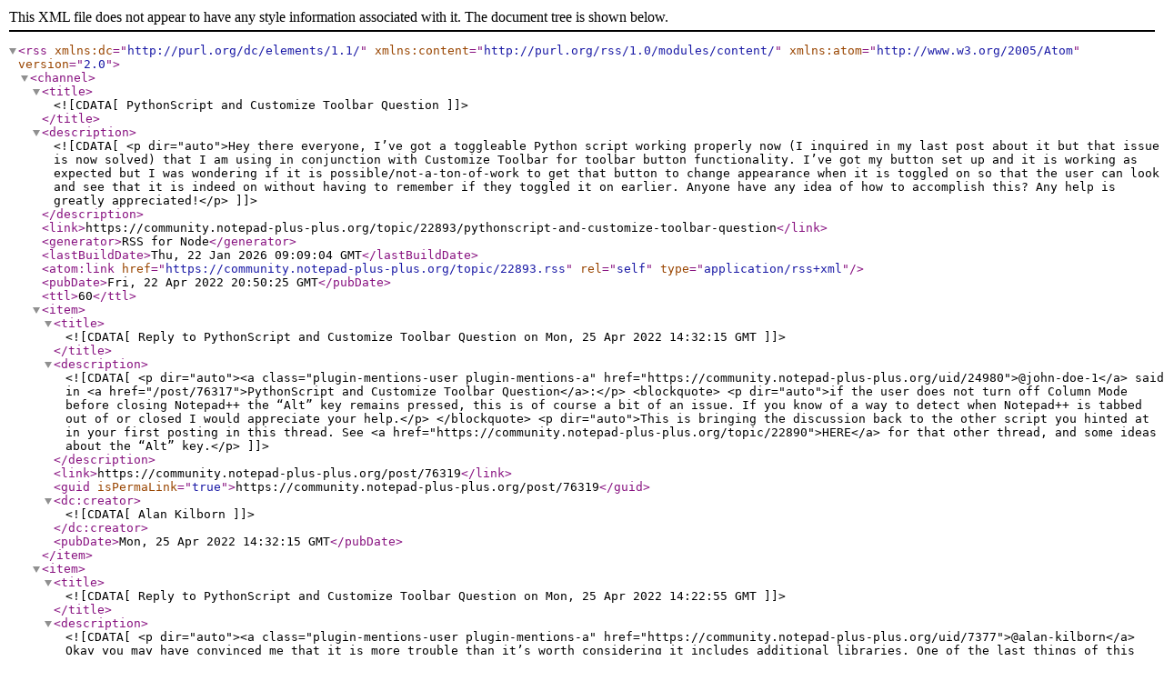

--- FILE ---
content_type: application/xml; charset=utf-8
request_url: https://community.notepad-plus-plus.org/topic/22893.rss
body_size: 9417
content:
<?xml version="1.0" encoding="UTF-8"?><rss xmlns:dc="http://purl.org/dc/elements/1.1/" xmlns:content="http://purl.org/rss/1.0/modules/content/" xmlns:atom="http://www.w3.org/2005/Atom" version="2.0"><channel><title><![CDATA[PythonScript and Customize Toolbar Question]]></title><description><![CDATA[<p dir="auto">Hey there everyone, I’ve got a toggleable Python script working properly now (I inquired in my last post about it but that issue is now solved) that I am using in conjunction with Customize Toolbar for toolbar button functionality. I’ve got my button set up and it is working as expected but I was wondering if it is possible/not-a-ton-of-work to get that button to change appearance when it is toggled on so that the user can look and see that it is indeed on without having to remember if they toggled it on earlier. Anyone have any idea of how to accomplish this? Any help is greatly appreciated!</p>
]]></description><link>https://community.notepad-plus-plus.org/topic/22893/pythonscript-and-customize-toolbar-question</link><generator>RSS for Node</generator><lastBuildDate>Thu, 22 Jan 2026 09:09:04 GMT</lastBuildDate><atom:link href="https://community.notepad-plus-plus.org/topic/22893.rss" rel="self" type="application/rss+xml"/><pubDate>Fri, 22 Apr 2022 20:50:25 GMT</pubDate><ttl>60</ttl><item><title><![CDATA[Reply to PythonScript and Customize Toolbar Question on Mon, 25 Apr 2022 14:32:15 GMT]]></title><description><![CDATA[<p dir="auto"><a class="plugin-mentions-user plugin-mentions-a" href="https://community.notepad-plus-plus.org/uid/24980">@john-doe-1</a> said in <a href="/post/76317">PythonScript and Customize Toolbar Question</a>:</p>
<blockquote>
<p dir="auto">if the user does not turn off Column Mode before closing Notepad++ the “Alt” key remains pressed, this is of course a bit of an issue. If you know of a way to detect when Notepad++ is tabbed out of or closed I would appreciate your help.</p>
</blockquote>
<p dir="auto">This is bringing the discussion back to the other script you hinted at in your first posting in this thread.  See <a href="https://community.notepad-plus-plus.org/topic/22890">HERE</a> for that other thread, and some ideas about the “Alt” key.</p>
]]></description><link>https://community.notepad-plus-plus.org/post/76319</link><guid isPermaLink="true">https://community.notepad-plus-plus.org/post/76319</guid><dc:creator><![CDATA[Alan Kilborn]]></dc:creator><pubDate>Mon, 25 Apr 2022 14:32:15 GMT</pubDate></item><item><title><![CDATA[Reply to PythonScript and Customize Toolbar Question on Mon, 25 Apr 2022 14:22:55 GMT]]></title><description><![CDATA[<p dir="auto"><a class="plugin-mentions-user plugin-mentions-a" href="https://community.notepad-plus-plus.org/uid/7377">@alan-kilborn</a> Okay you may have convinced me that it is more trouble than it’s worth considering it includes additional libraries. One of the last things of this Script that needs cleaning up is a way to release the “Alt” key when the user tabs out of (or closes) Notepad++. Currently if the user does not turn off Column Mode before closing Notepad++ the “Alt” key remains pressed, this is of course a bit of an issue. If you know of a way to detect when Notepad++ is tabbed out of or closed I would appreciate your help.</p>
]]></description><link>https://community.notepad-plus-plus.org/post/76317</link><guid isPermaLink="true">https://community.notepad-plus-plus.org/post/76317</guid><dc:creator><![CDATA[John Doe 1]]></dc:creator><pubDate>Mon, 25 Apr 2022 14:22:55 GMT</pubDate></item><item><title><![CDATA[Reply to PythonScript and Customize Toolbar Question on Mon, 25 Apr 2022 14:09:34 GMT]]></title><description><![CDATA[<p dir="auto"><a class="plugin-mentions-user plugin-mentions-a" href="https://community.notepad-plus-plus.org/uid/24980">@john-doe-1</a> said in <a href="/post/76313">PythonScript and Customize Toolbar Question</a>:</p>
<blockquote>
<p dir="auto">is there a way I can read in the leftmost part of the status bar before changing it so I can revert it back to the original?</p>
</blockquote>
<p dir="auto">Yes, but it is not a single function call, and is it really worth it?<br />
The file type is easily figured out by context of information in the editor, and/or the extension of the file (shown on the tab).  Plus, as mentioned, if you switch tabs and switch back, Notepad++ will restore that section of the status bar, if you REALLY think you have to see this.</p>
<p dir="auto">Ok, I can’t convince you… so there’s some code <a href="https://community.notepad-plus-plus.org/post/69314">HERE</a> that will help you see how to capture the current contents of a section of the status bar.</p>
]]></description><link>https://community.notepad-plus-plus.org/post/76315</link><guid isPermaLink="true">https://community.notepad-plus-plus.org/post/76315</guid><dc:creator><![CDATA[Alan Kilborn]]></dc:creator><pubDate>Mon, 25 Apr 2022 14:09:34 GMT</pubDate></item><item><title><![CDATA[Reply to PythonScript and Customize Toolbar Question on Mon, 25 Apr 2022 14:00:55 GMT]]></title><description><![CDATA[<p dir="auto"><a class="plugin-mentions-user plugin-mentions-a" href="https://community.notepad-plus-plus.org/uid/7377">@alan-kilborn</a> So I ended up going ahead with your suggestion. Question, after I toggle off Column Mode that text in the status bar is “Column Mode On” I would like to be able to revert that to what it originally said (the type of file) is there a way I can read in the leftmost part of the status bar before changing it so I can revert it back to the original?</p>
]]></description><link>https://community.notepad-plus-plus.org/post/76313</link><guid isPermaLink="true">https://community.notepad-plus-plus.org/post/76313</guid><dc:creator><![CDATA[John Doe 1]]></dc:creator><pubDate>Mon, 25 Apr 2022 14:00:55 GMT</pubDate></item><item><title><![CDATA[Reply to PythonScript and Customize Toolbar Question on Mon, 25 Apr 2022 13:30:22 GMT]]></title><description><![CDATA[<p dir="auto"><a class="plugin-mentions-user plugin-mentions-a" href="https://community.notepad-plus-plus.org/uid/7377">@alan-kilborn</a> Yeah I suppose so, I might go ahead with this, thanks!</p>
]]></description><link>https://community.notepad-plus-plus.org/post/76309</link><guid isPermaLink="true">https://community.notepad-plus-plus.org/post/76309</guid><dc:creator><![CDATA[John Doe 1]]></dc:creator><pubDate>Mon, 25 Apr 2022 13:30:22 GMT</pubDate></item><item><title><![CDATA[Reply to PythonScript and Customize Toolbar Question on Fri, 22 Apr 2022 23:19:05 GMT]]></title><description><![CDATA[<p dir="auto"><a class="plugin-mentions-user plugin-mentions-a" href="https://community.notepad-plus-plus.org/uid/24980">@john-doe-1</a> said in <a href="/post/76270">PythonScript and Customize Toolbar Question</a>:</p>
<blockquote>
<p dir="auto">The issue is that all of the status bar sections are useful/important to me.</p>
</blockquote>
<p dir="auto">The leftmost section is not that important – I suppose that can be debated but IMO I’m not going to lose that debate.</p>
<p dir="auto">Outputting something there for a script is temporary, anyway.<br />
If you switch tabs and then switch back, Notepad++ will show you what was originally there again.</p>
]]></description><link>https://community.notepad-plus-plus.org/post/76271</link><guid isPermaLink="true">https://community.notepad-plus-plus.org/post/76271</guid><dc:creator><![CDATA[Alan Kilborn]]></dc:creator><pubDate>Fri, 22 Apr 2022 23:19:05 GMT</pubDate></item><item><title><![CDATA[Reply to PythonScript and Customize Toolbar Question on Fri, 22 Apr 2022 21:09:31 GMT]]></title><description><![CDATA[<p dir="auto"><a class="plugin-mentions-user plugin-mentions-a" href="https://community.notepad-plus-plus.org/uid/7377">@alan-kilborn</a> Thanks for letting me know, any idea for using that Statusbar to accomplish this without messing with the important information it shows?</p>
<p dir="auto">“Notepad.setStatusBar(statusBarSection, text)<br />
Sets the status bar text. For statusBarSection, use one of the STATUSBARSECTION constants.”</p>
<p dir="auto">The issue is that all of the status bar sections are useful/important to me.</p>
]]></description><link>https://community.notepad-plus-plus.org/post/76270</link><guid isPermaLink="true">https://community.notepad-plus-plus.org/post/76270</guid><dc:creator><![CDATA[John Doe 1]]></dc:creator><pubDate>Fri, 22 Apr 2022 21:09:31 GMT</pubDate></item><item><title><![CDATA[Reply to PythonScript and Customize Toolbar Question on Fri, 22 Apr 2022 21:06:17 GMT]]></title><description><![CDATA[<p dir="auto"><a class="plugin-mentions-user plugin-mentions-a" href="https://community.notepad-plus-plus.org/uid/24980">@john-doe-1</a></p>
<p dir="auto">I use the <em>Customize Toolbar</em> plugin myself for some PythonScripts but I do not believe what you are desiring is possible.  You might be better off with a script that will toggle your functionality on/off and, when toggled, outputs something indicating the current state setting to the status bar (or to a message box, but that is more intrusive).</p>
]]></description><link>https://community.notepad-plus-plus.org/post/76269</link><guid isPermaLink="true">https://community.notepad-plus-plus.org/post/76269</guid><dc:creator><![CDATA[Alan Kilborn]]></dc:creator><pubDate>Fri, 22 Apr 2022 21:06:17 GMT</pubDate></item></channel></rss>